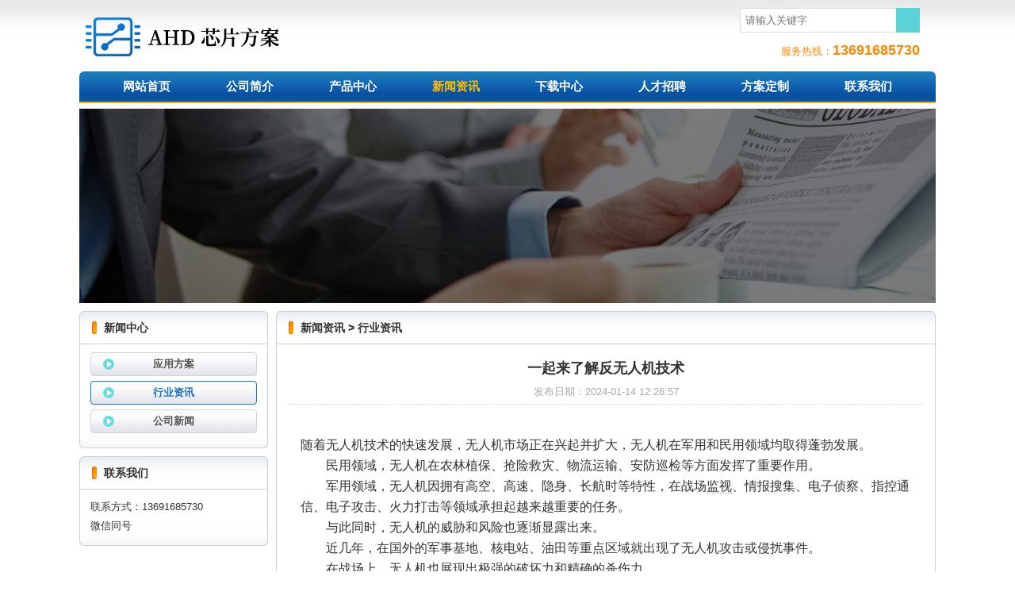

--- FILE ---
content_type: text/html
request_url: http://www.ahdcam.com/shownews?id=462
body_size: 7779
content:
<!DOCTYPE html>
<head>
<meta charset="utf-8">
<meta name="viewport" content="width=device-width,initial-scale=1,maximum-scale=1,user-scalable=no">
<meta http-equiv="X-UA-Compatible" content="IE=edge,chrome=1">
<meta name="HandheldFriendly" content="true">
<title>新闻资讯_AHD芯片方案供应商</title>
<meta name="keywords" content="AHD芯片方案供应商，☏:13691685730，为您提供有价值的新闻资讯" />
<meta name="description" content="AHD芯片方案供应商，☏:13691685730，为您提供有价值的新闻资讯" />
<link rel="shortcut icon" href="favicon.ico">
<link rel="stylesheet" type="text/css" href="style/styles.css">
<link href="style/index.css" type="text/css" rel="stylesheet" />
<script type="text/javascript" src="js/jquery-1.9.1.js"></script>
</head>
<body>
<div class="header">
	<div class="wrap">
		<div class="toplogo"><a href="index"><img src="images/logo.png"  border="0"></a></div>
		<div class="toptel">
		<form action="product" method="post" name="form2"><input type="text" name="keywords" class="sou2" placeholder="请输入关键字"><input name="submit2" type="submit" class="send2"></form>
		服务热线：<span>13691685730</span>
		</div>
		<div class="clear"></div>
	</div>
</div>
<div class="wrap">
    <div class="nav">	
		<ul>
			<li ><a href="index">网站首页</a></li>
			<li ><a href="about">公司简介</a></li>
			<li ><a href="product">产品中心</a></li>
			<li  class="current"><a href="news">新闻资讯</a></li>
			<li ><a href="download">下载中心</a></li>
			<li ><a href="job">人才招聘</a></li>
			<li ><a href="form">方案定制</a></li>
			<li ><a href="contact">联系我们</a></li>
		</ul>
	</div>
</div>
<div class="space"></div>
<div class="navs">
	<div class="btn-nav">
		<span class="icon-bar top"></span>
		<span class="icon-bar middle"></span>
		<span class="icon-bar bottom"></span>
	</div>
</div>
<div class="nav-content hideNav hidden">
	<div class="nav-list">
		<ul>
			<li class="nomore"><a href="index">网站首页</a></li>
			<li class="nomore  topline"><a href="about">公司简介</a></li>
			<li class="hasmore topline" id="nav_01"><p>产品中心</p></li>
			<div class="topinfo2 child_nav_01" style="display:none;">
								<li><a href="product?id=23">AHD芯片</a></li>
								<li><a href="product?id=5">AHD摄像头</a></li>
								<li><a href="product?id=8">AHD微光夜视</a></li>
								<li><a href="product?id=19">AHD变倍方案</a></li>
								<li><a href="product?id=24">AHD屏驱方案</a></li>
								<li><a href="product?id=25">SDI摄像头</a></li>
								<li><a href="product?id=27">AHD内窥方案</a></li>
							</div>
			<li class="hasmore topline" id="nav_02"><p>新闻资讯</p></li>
			<div class="topinfo2 child_nav_02" style="display:none;">
								<li><a href="news?id=1">应用方案</a></li>
								<li><a href="news?id=16">行业资讯</a></li>
								<li><a href="news?id=18">公司新闻</a></li>
							</div>
			<li class="nomore topline"><a href="download">下载中心</a></li>
			<li class="nomore topline"><a href="job">人才招聘</a></li>
			<li class="nomore topline"><a href="form">方案定制</a></li>
			<li class="nomore topline"><a href="contact">联系我们</a></li>
		</ul>
	</div>
</div>
<script>
$(document).ready(function () {
    $('.btn-nav').on('click tap', function () {
        $('.nav-content').toggleClass('showNav hideNav').removeClass('hidden');
        $(this).toggleClass('animated');
    });
});
$(".nav-list li").click(function(){
	$(this).toggleClass('hover');
	$(this).siblings('.child_' + this.id).slideToggle();
});
</script><div class="wrap">
		<div class="ban"><img src="images/b2.jpg"></div>
	<div class="leftBox">
		<div class="h_title">新闻中心</div>
			<div class="h_txt2">
			<div class="home_class">
				<ul>
											<li ><a href="news?id=1">应用方案</a></li>
											<li  class="classon" ><a href="news?id=16">行业资讯</a></li>
											<li ><a href="news?id=18">公司新闻</a></li>
									</ul>
			</div>
		</div>
		<div class="h_title">联系我们</div>
<div class="h_txt2">
		<div class="home_about clearfix"><p>
	联系方式：13691685730
</p>
<p>
	微信同号
</p></div>
</div>	</div>
	<div class="rightBox">
		<div class="h_title">新闻资讯 > 行业资讯</div>
		<div class="h_txt">
			<div class="news_title">一起来了解反无人机技术<div class="c_date2">发布日期：2024-01-14 12:26:57</div></div>
			<div class="con_info"><div class="news_pic"><img src=""></div><div style="margin:0px;padding:0px;color:#333333;font-family:微软雅黑, Arial, Helvetica, sans-serif;font-size:16px;text-wrap:wrap;background-color:#FFFFFF;">
	随着无人机技术的快速发展，无人机市场正在兴起并扩大，无人机在军用和民用领域均取得蓬勃发展。
</div>
<div style="margin:0px;padding:0px;color:#333333;font-family:微软雅黑, Arial, Helvetica, sans-serif;font-size:16px;text-wrap:wrap;background-color:#FFFFFF;">
	&emsp;&emsp;民用领域，无人机在农林植保、抢险救灾、物流运输、安防巡检等方面发挥了重要作用。
</div>
<div style="margin:0px;padding:0px;color:#333333;font-family:微软雅黑, Arial, Helvetica, sans-serif;font-size:16px;text-wrap:wrap;background-color:#FFFFFF;">
	&emsp;&emsp;军用领域，无人机因拥有高空、高速、隐身、长航时等特性，在战场<a href="http://b2b.21csp.com.cn/key/%BC%E0%CA%D3.html" target="_blank" style="text-decoration-line:none;color:#333333;border-bottom:1px dotted #999999;">监视</a>、情报搜集、电子侦察、指控通信、电子攻击、火力打击等领域承担起越来越重要的任务。
</div>
<div style="margin:0px;padding:0px;color:#333333;font-family:微软雅黑, Arial, Helvetica, sans-serif;font-size:16px;text-wrap:wrap;background-color:#FFFFFF;">
	&emsp;&emsp;与此同时，无人机的威胁和风险也逐渐显露出来。
</div>
<div style="margin:0px;padding:0px;color:#333333;font-family:微软雅黑, Arial, Helvetica, sans-serif;font-size:16px;text-wrap:wrap;background-color:#FFFFFF;">
	&emsp;&emsp;近几年，在国外的军事基地、核电站、油田等重点区域就出现了无人机攻击或侵扰事件。
</div>
<div style="margin:0px;padding:0px;color:#333333;font-family:微软雅黑, Arial, Helvetica, sans-serif;font-size:16px;text-wrap:wrap;background-color:#FFFFFF;">
	&emsp;&emsp;在战场上，无人机也展现出极强的破坏力和精确的杀伤力。
</div>
<div style="margin:0px;padding:0px;color:#333333;font-family:微软雅黑, Arial, Helvetica, sans-serif;font-size:16px;text-wrap:wrap;background-color:#FFFFFF;">
	&emsp;&emsp;进攻之矛增长一分，防御之盾便加厚一寸。面对无人机的“凌厉攻势”，世界各国纷纷加快研制发展反无人机技术。
</div>
<div style="margin:0px;padding:0px;color:#333333;font-family:微软雅黑, Arial, Helvetica, sans-serif;font-size:16px;text-wrap:wrap;background-color:#FFFFFF;">
	&emsp;&emsp;那么，你对反无人机技术了解多少呢？下面，跟随小编一起来了解反无人机技术吧~
</div>
<div style="margin:0px;padding:0px;color:#333333;font-family:微软雅黑, Arial, Helvetica, sans-serif;font-size:16px;text-wrap:wrap;background-color:#FFFFFF;text-align:center;">
	<span style="font-weight:bold;">什么是反无人机技术？</span>
</div>
<div style="margin:0px;padding:0px;color:#333333;font-family:微软雅黑, Arial, Helvetica, sans-serif;font-size:16px;text-wrap:wrap;background-color:#FFFFFF;">
	&emsp;&emsp;反无人机技术是指能探测无人机并使之失效的手段或措施，主要通过整合或改进现有先进技术实现对无人机目标的检测、跟踪、识别、干扰、诱骗、控制或摧毁。
</div>
<div style="margin:0px;padding:0px;color:#333333;font-family:微软雅黑, Arial, Helvetica, sans-serif;font-size:16px;text-wrap:wrap;background-color:#FFFFFF;">
	&emsp;&emsp;总体来说，反无人机是一项复杂的系统工程，一般分两步实施：
</div>
<div style="margin:0px;padding:0px;color:#333333;font-family:微软雅黑, Arial, Helvetica, sans-serif;font-size:16px;text-wrap:wrap;background-color:#FFFFFF;">
	&emsp;&emsp;①准确地检测、跟踪和识别无人机；
</div>
<div style="margin:0px;padding:0px;color:#333333;font-family:微软雅黑, Arial, Helvetica, sans-serif;font-size:16px;text-wrap:wrap;background-color:#FFFFFF;">
	&emsp;&emsp;②根据实际情况，对无人机进行反制，以达到迫使其降落、返航或损毁的效果。
</div>
<div style="margin:0px;padding:0px;color:#333333;font-family:微软雅黑, Arial, Helvetica, sans-serif;font-size:16px;text-wrap:wrap;background-color:#FFFFFF;text-align:center;">
	<span style="font-weight:bold;">反无人机技术主要有哪些？</span>
</div>
<div style="margin:0px;padding:0px;color:#333333;font-family:微软雅黑, Arial, Helvetica, sans-serif;font-size:16px;text-wrap:wrap;background-color:#FFFFFF;">
	&emsp;&emsp;反无人机技术按照功能大致可以分为两大类：一是无人机探测技术，二是无人机反制技术。
</div>
<div style="margin:0px;padding:0px;color:#333333;font-family:微软雅黑, Arial, Helvetica, sans-serif;font-size:16px;text-wrap:wrap;background-color:#FFFFFF;">
	&emsp;&emsp;无人机探测技术
</div>
<div style="margin:0px;padding:0px;color:#333333;font-family:微软雅黑, Arial, Helvetica, sans-serif;font-size:16px;text-wrap:wrap;background-color:#FFFFFF;">
	&emsp;&emsp;首先我们来说说无人机探测技术。
</div>
<div style="margin:0px;padding:0px;color:#333333;font-family:微软雅黑, Arial, Helvetica, sans-serif;font-size:16px;text-wrap:wrap;background-color:#FFFFFF;">
	&emsp;&emsp;无人机探测技术是综合利用各种传感器来“发现”或“找到”威胁目标，利用目标无人机的物理属性( 如光学特性、热学特性、声学特性、磁学特性) 的不同，通过上述某些特性的测量来找到目标无人机并进行识别。
</div>
<div style="margin:0px;padding:0px;color:#333333;font-family:微软雅黑, Arial, Helvetica, sans-serif;font-size:16px;text-wrap:wrap;background-color:#FFFFFF;">
	&emsp;&emsp;目前常见的无人机探测手段主要有雷达探测、无线电频谱探测、光电探测以及声波探测等，这些探测手段各有特点，适用场景也各不相同。
</div>
<div style="margin:0px;padding:0px;color:#333333;font-family:微软雅黑, Arial, Helvetica, sans-serif;font-size:16px;text-wrap:wrap;background-color:#FFFFFF;">
	&emsp;&emsp;<span style="font-weight:bold;">1.雷达探测</span>
</div>
<div style="margin:0px;padding:0px;color:#333333;font-family:微软雅黑, Arial, Helvetica, sans-serif;font-size:16px;text-wrap:wrap;background-color:#FFFFFF;">
	&emsp;&emsp;雷达探测是雷达系统通过发射电磁波，利用无人机机身对电磁波反射原理对无人机进行检测和位置测量。通过接收分析反射的雷达波可以获取无人机目标的信息。
</div>
<div style="margin:0px;padding:0px;color:#333333;font-family:微软雅黑, Arial, Helvetica, sans-serif;font-size:16px;text-wrap:wrap;background-color:#FFFFFF;">
	&emsp;&emsp;雷达具有探测距离远、定位较精确、反应速度快、受天气影响较小、技术成熟度高等优势。
</div>
<div style="margin:0px;padding:0px;color:#333333;font-family:微软雅黑, Arial, Helvetica, sans-serif;font-size:16px;text-wrap:wrap;background-color:#FFFFFF;">
	&emsp;&emsp;在无人机的可探测性符合雷达的分辨率时，利用雷达可取得非常好的侦察探测效果。
</div>
<div style="margin:0px;padding:0px;color:#333333;font-family:微软雅黑, Arial, Helvetica, sans-serif;font-size:16px;text-wrap:wrap;background-color:#FFFFFF;">
	&emsp;&emsp;但雷达探测技术在使用的过程中存在着近距离盲区，且雷达探测技术难以探测出由塑料等非导体材料或具有透波性的金属材料制成的无人机目标。
</div>
<div style="margin:0px;padding:0px;color:#333333;font-family:微软雅黑, Arial, Helvetica, sans-serif;font-size:16px;text-wrap:wrap;background-color:#FFFFFF;">
	&emsp;&emsp;当无人机悬停或慢速移动时，由于多普勒频移较低，雷达也难以探测到无人机目标。
</div>
<div style="margin:0px;padding:0px;color:#333333;font-family:微软雅黑, Arial, Helvetica, sans-serif;font-size:16px;text-wrap:wrap;background-color:#FFFFFF;">
	&emsp;&emsp;<span style="font-weight:bold;">2.无线电频谱探测</span>
</div>
<div style="margin:0px;padding:0px;color:#333333;font-family:微软雅黑, Arial, Helvetica, sans-serif;font-size:16px;text-wrap:wrap;background-color:#FFFFFF;">
	&emsp;&emsp;一般而言，在无人机飞行的过程中，内部的飞控系统与图传系统均会发出无线电信号。
</div>
<div style="margin:0px;padding:0px;color:#333333;font-family:微软雅黑, Arial, Helvetica, sans-serif;font-size:16px;text-wrap:wrap;background-color:#FFFFFF;">
	&emsp;&emsp;无线电频谱探测就是通过对没有做加密处理的操控以及图传信号进行监测，实现对目标无人机的精准定位。
</div>
<div style="margin:0px;padding:0px;color:#333333;font-family:微软雅黑, Arial, Helvetica, sans-serif;font-size:16px;text-wrap:wrap;background-color:#FFFFFF;">
	&emsp;&emsp;与雷达探测技术相比，无线电频谱探测设备成本更加低廉，且可以满足大范围的防御需求。
</div>
<div style="margin:0px;padding:0px;color:#333333;font-family:微软雅黑, Arial, Helvetica, sans-serif;font-size:16px;text-wrap:wrap;background-color:#FFFFFF;">
	&emsp;&emsp;但无线电频谱探测技术对于经过加密处理的信号进行破解需要花费大量的时间，不利于提升跟踪效率。
</div>
<div style="margin:0px;padding:0px;color:#333333;font-family:微软雅黑, Arial, Helvetica, sans-serif;font-size:16px;text-wrap:wrap;background-color:#FFFFFF;">
	&emsp;&emsp;而且如果无人机处于自主巡航状态或保持静默航行而不发射信号，无线电频谱探测技术将无法起作用。
</div>
<div style="margin:0px;padding:0px;color:#333333;font-family:微软雅黑, Arial, Helvetica, sans-serif;font-size:16px;text-wrap:wrap;background-color:#FFFFFF;">
	&emsp;&emsp;<span style="font-weight:bold;">3.光电探测</span>
</div>
<div style="margin:0px;padding:0px;color:#333333;font-family:微软雅黑, Arial, Helvetica, sans-serif;font-size:16px;text-wrap:wrap;background-color:#FFFFFF;">
	&emsp;&emsp;光电探测设备可以利用不同波段实现目标无人机图像的采集，常见的波段除了有可见光波段、红外波段之外，还有热红外、激光红外等。
</div>
<div style="margin:0px;padding:0px;color:#333333;font-family:微软雅黑, Arial, Helvetica, sans-serif;font-size:16px;text-wrap:wrap;background-color:#FFFFFF;">
	&emsp;&emsp;对这些波段的图像进行分析处理可检测、识别与跟踪无人机目标，获取其类型和位置等信息。
</div>
<div style="margin:0px;padding:0px;color:#333333;font-family:微软雅黑, Arial, Helvetica, sans-serif;font-size:16px;text-wrap:wrap;background-color:#FFFFFF;">
	&emsp;&emsp;光电探测又有两类主要技术：可见光探测和红外探测。
</div>
<div style="margin:0px;padding:0px;color:#333333;font-family:微软雅黑, Arial, Helvetica, sans-serif;font-size:16px;text-wrap:wrap;background-color:#FFFFFF;">
	&emsp;&emsp;可见光探测是利用了在可见光波段工作的各种成像设备对目标无人机的视频图像进行检测，从而识别确认目标，并对目标进行跟踪。
</div>
<div style="margin:0px;padding:0px;color:#333333;font-family:微软雅黑, Arial, Helvetica, sans-serif;font-size:16px;text-wrap:wrap;background-color:#FFFFFF;">
	&emsp;&emsp;该技术适合在白天使用，其设备成本较低，相关技术较成熟，应用较普遍。
</div>
<div style="margin:0px;padding:0px;color:#333333;font-family:微软雅黑, Arial, Helvetica, sans-serif;font-size:16px;text-wrap:wrap;background-color:#FFFFFF;">
	&emsp;&emsp;可见光的探测效果受天气影响较大，当能见度低时其探测效果差。
</div>
<div style="margin:0px;padding:0px;color:#333333;font-family:微软雅黑, Arial, Helvetica, sans-serif;font-size:16px;text-wrap:wrap;background-color:#FFFFFF;">
	&emsp;&emsp;红外探测是利用背景与无人机目标之间的红外辐射差进行目标监测的，先获取目标及其背景图像，然后通过一系列图像处理技术对目标进行检测、识别以及跟踪。
</div>
<div style="margin:0px;padding:0px;color:#333333;font-family:微软雅黑, Arial, Helvetica, sans-serif;font-size:16px;text-wrap:wrap;background-color:#FFFFFF;">
	&emsp;&emsp;事实上，一切温度高于绝对零度的物体都在辐射红外线，无人机在飞行过程中电池和电机会产生热量，为红外探测技术的应用提供了机会。
</div>
<div style="margin:0px;padding:0px;color:#333333;font-family:微软雅黑, Arial, Helvetica, sans-serif;font-size:16px;text-wrap:wrap;background-color:#FFFFFF;">
	&emsp;&emsp;红外探测易受各种热源和阳光干扰，更适于夜晚使用。
</div>
<div style="margin:0px;padding:0px;color:#333333;font-family:微软雅黑, Arial, Helvetica, sans-serif;font-size:16px;text-wrap:wrap;background-color:#FFFFFF;">
	&emsp;&emsp;当无人机的距离较远时，它在探测图像中所占据的像素特别少，很难将无人机像素与噪声点区别开来，因此在实际检测时，难以有效平衡漏检率与虚警率。
</div>
<div style="margin:0px;padding:0px;color:#333333;font-family:微软雅黑, Arial, Helvetica, sans-serif;font-size:16px;text-wrap:wrap;background-color:#FFFFFF;">
	&emsp;&emsp;另外，与可见光探测设备相比，红外探测设备成本高，其应用受到了一定程度的限制。
</div>
<div style="margin:0px;padding:0px;color:#333333;font-family:微软雅黑, Arial, Helvetica, sans-serif;font-size:16px;text-wrap:wrap;background-color:#FFFFFF;">
	&emsp;&emsp;<span style="font-weight:bold;">4.声波探测</span>
</div>
<div style="margin:0px;padding:0px;color:#333333;font-family:微软雅黑, Arial, Helvetica, sans-serif;font-size:16px;text-wrap:wrap;background-color:#FFFFFF;">
	&emsp;&emsp;在航行过程中无人机的动力装置和螺旋桨叶片会发出声波，这些声波可以看作目标无人机的“音频指纹”，每一架无人机都具有其独特的声学特征。
</div>
<div style="margin:0px;padding:0px;color:#333333;font-family:微软雅黑, Arial, Helvetica, sans-serif;font-size:16px;text-wrap:wrap;background-color:#FFFFFF;">
	&emsp;&emsp;声波探测主要是通过采集声音信号，并与数据库中的无人机声学特征进行对比，从而辨识出目标无人机的信息。
</div>
<div style="margin:0px;padding:0px;color:#333333;font-family:微软雅黑, Arial, Helvetica, sans-serif;font-size:16px;text-wrap:wrap;background-color:#FFFFFF;">
	&emsp;&emsp;声波探测仅被动地接收空中的声波信号，不易被无人机发现，因此安全性高，而且成本低。
</div>
<div style="margin:0px;padding:0px;color:#333333;font-family:微软雅黑, Arial, Helvetica, sans-serif;font-size:16px;text-wrap:wrap;background-color:#FFFFFF;">
	&emsp;&emsp;但是，声波探测技术在使用中不能满足远距离目标无人机探测，且适用场景仅限于低噪声环境。
</div>
<div style="margin:0px;padding:0px;color:#333333;font-family:微软雅黑, Arial, Helvetica, sans-serif;font-size:16px;text-wrap:wrap;background-color:#FFFFFF;">
	&emsp;&emsp;根据美国巴德学院无人机研究中心的分析，无线电频谱探测技术和雷达探测技术使用最多，紧随其后的是基于可见光或红外的光电探测技术，使用最少的是声波探测技术。
</div>
<div style="margin:0px;padding:0px;color:#333333;font-family:微软雅黑, Arial, Helvetica, sans-serif;font-size:16px;text-wrap:wrap;background-color:#FFFFFF;">
	&emsp;&emsp;不过，每一项技术手段均有其不足之处，单独使用任何一项探测技术达到的效果都有限。
</div>
<div style="margin:0px;padding:0px;color:#333333;font-family:微软雅黑, Arial, Helvetica, sans-serif;font-size:16px;text-wrap:wrap;background-color:#FFFFFF;">
	&emsp;&emsp;为了提升探测能力，可以集成两种及以上的技术联合探测。目前，已经有一些产品或系统集成了多种探测技术。
</div>
<div style="margin:0px;padding:0px;color:#333333;font-family:微软雅黑, Arial, Helvetica, sans-serif;font-size:16px;text-wrap:wrap;background-color:#FFFFFF;">
	&emsp;&emsp;比如说，以色列推出的“无人机警卫”和“无人机穹”两款反无人机系统，都系统集成了光电传感器、探测雷达和专用电子攻击系统，可对小型无人机进行探测、识别和干扰。
</div>
<div style="margin:0px;padding:0px;color:#333333;font-family:微软雅黑, Arial, Helvetica, sans-serif;font-size:16px;text-wrap:wrap;background-color:#FFFFFF;">
	&emsp;&emsp;<span style="font-weight:bold;">无人机反制技术</span>
</div>
<div style="margin:0px;padding:0px;color:#333333;font-family:微软雅黑, Arial, Helvetica, sans-serif;font-size:16px;text-wrap:wrap;background-color:#FFFFFF;">
	&emsp;&emsp;接下来我们再来说说无人机反制技术。
</div>
<div style="margin:0px;padding:0px;color:#333333;font-family:微软雅黑, Arial, Helvetica, sans-serif;font-size:16px;text-wrap:wrap;background-color:#FFFFFF;">
	&emsp;&emsp;当探测到无人机后，就可以根据实际情况对无人机进行反制了。
</div>
<div style="margin:0px;padding:0px;color:#333333;font-family:微软雅黑, Arial, Helvetica, sans-serif;font-size:16px;text-wrap:wrap;background-color:#FFFFFF;">
	&emsp;&emsp;目前，无人机反制技术手段丰富，常见的有捕<a href="http://b2b.21csp.com.cn/key/%CD%F8%C7%B9.html" target="_blank" style="text-decoration-line:none;color:#333333;border-bottom:1px dotted #999999;">网枪</a>、无人机捕网、激光炮、微波枪、声波干扰、操控信号干扰、无线电通信协议破解、卫星定位诱捕以及黑客技术等。
</div>
<div style="margin:0px;padding:0px;color:#333333;font-family:微软雅黑, Arial, Helvetica, sans-serif;font-size:16px;text-wrap:wrap;background-color:#FFFFFF;">
	&emsp;&emsp;这些技术手段总体上可以分为以下几类：干扰阻断类、直接捕捉类、打击毁伤类、监测控制类。
</div>
<div style="margin:0px;padding:0px;color:#333333;font-family:微软雅黑, Arial, Helvetica, sans-serif;font-size:16px;text-wrap:wrap;background-color:#FFFFFF;">
	&emsp;&emsp;<span style="font-weight:bold;">1.干扰阻断类</span>
</div>
<div style="margin:0px;padding:0px;color:#333333;font-family:微软雅黑, Arial, Helvetica, sans-serif;font-size:16px;text-wrap:wrap;background-color:#FFFFFF;">
	&emsp;&emsp;无人机通常借助无线电信号来实现其<a href="http://b2b.21csp.com.cn/key/%CE%C0%D0%C7%B6%A8%CE%BB%CF%B5%CD%B3.html" target="_blank" style="text-decoration-line:none;color:#333333;border-bottom:1px dotted #999999;">卫星定位系统</a>和飞控系统的通信，如果对应频段的无线电信号被干扰，无人机就会启动内置的自保机制，或被迫降落，或悬停空中，又或折回起飞地点。
</div>
<div style="margin:0px;padding:0px;color:#333333;font-family:微软雅黑, Arial, Helvetica, sans-serif;font-size:16px;text-wrap:wrap;background-color:#FFFFFF;">
	&emsp;&emsp;干扰阻断类技术就是利用了这一机理，向无人机定向发射高功率无线电信号来干扰其定位系统和遥控系统，以切断无人机与遥控平台和定位卫星之间的联系，使定位和飞控设备无法正常运行，以此达到驱逐或打击无人机的目的。
</div>
<div style="margin:0px;padding:0px;color:#333333;font-family:微软雅黑, Arial, Helvetica, sans-serif;font-size:16px;text-wrap:wrap;background-color:#FFFFFF;">
	&emsp;&emsp;干扰阻断的方式主要有：卫星定位信号干扰、飞控信号干扰、声波干扰等。
</div>
<div style="margin:0px;padding:0px;color:#333333;font-family:微软雅黑, Arial, Helvetica, sans-serif;font-size:16px;text-wrap:wrap;background-color:#FFFFFF;">
	&emsp;&emsp;比如说， TRD新加坡公司在2020年新加坡航展上推出的新型Orion H+轻型反无人机系统就属于干扰阻断类。
</div>
<div style="margin:0px;padding:0px;color:#333333;font-family:微软雅黑, Arial, Helvetica, sans-serif;font-size:16px;text-wrap:wrap;background-color:#FFFFFF;">
	&emsp;&emsp;该系统是一种便携式反无人机系统，重量不到6公斤，可以连续运行60分钟以上，或待机长达48小时。
</div>
<div style="margin:0px;padding:0px;color:#333333;font-family:微软雅黑, Arial, Helvetica, sans-serif;font-size:16px;text-wrap:wrap;background-color:#FFFFFF;">
	&emsp;&emsp;该系统具有多达6个干扰模块，能够干扰六种无线电频率，可以应对商用无人机、自制无人机，甚至军用无人机，其对抗策略是在20秒内中断无人机的通信链路，触发其自动着陆或返回规则。
</div>
<div style="margin:0px;padding:0px;color:#333333;font-family:微软雅黑, Arial, Helvetica, sans-serif;font-size:16px;text-wrap:wrap;background-color:#FFFFFF;">
	&emsp;<span style="font-weight:bold;">&emsp;2.直接捕捉类</span>
</div>
<div style="margin:0px;padding:0px;color:#333333;font-family:微软雅黑, Arial, Helvetica, sans-serif;font-size:16px;text-wrap:wrap;background-color:#FFFFFF;">
	&emsp;&emsp;常见的捕捉类反制技术主要有网捕式和鸟捕式两种。
</div>
<div style="margin:0px;padding:0px;color:#333333;font-family:微软雅黑, Arial, Helvetica, sans-serif;font-size:16px;text-wrap:wrap;background-color:#FFFFFF;">
	&emsp;&emsp;比如说，由无人机携带抓捕网以及从地面发射抓铺网捕捉，或者训练鹰隼等大型飞鸟捕捉无人机。
</div>
<div style="margin:0px;padding:0px;color:#333333;font-family:微软雅黑, Arial, Helvetica, sans-serif;font-size:16px;text-wrap:wrap;background-color:#FFFFFF;">
	&emsp;&emsp;利用捕捉类反制技术可将抓获的无人机带回指定区域，但是需要无人机在可视范围内，因此对无人机的作用距离有限。
</div>
<div style="margin:0px;padding:0px;color:#333333;font-family:微软雅黑, Arial, Helvetica, sans-serif;font-size:16px;text-wrap:wrap;background-color:#FFFFFF;">
	&emsp;&emsp;<span style="font-weight:bold;">3.打击毁伤类</span>
</div>
<div style="margin:0px;padding:0px;color:#333333;font-family:微软雅黑, Arial, Helvetica, sans-serif;font-size:16px;text-wrap:wrap;background-color:#FFFFFF;">
	&emsp;&emsp;打击毁伤类手段是指采用高射机枪炮、防空导弹等常规火力，采用激光、微波技术的新型武器，以及暴力竞速无人机、格斗型无人机等多种方式对目标无人机进行拦截或摧毁。
</div>
<div style="margin:0px;padding:0px;color:#333333;font-family:微软雅黑, Arial, Helvetica, sans-serif;font-size:16px;text-wrap:wrap;background-color:#FFFFFF;">
	&emsp;&emsp;摧毁类反制手段的打击效果好，直接快速，且对干扰不敏感，但在实战中对瞄准精度有较高要求，且费用开销大，另外还可能引起无人机坠落，从而带来其他安全隐患，常见于国防领域。
</div>
<div style="margin:0px;padding:0px;color:#333333;font-family:微软雅黑, Arial, Helvetica, sans-serif;font-size:16px;text-wrap:wrap;background-color:#FFFFFF;">
	&emsp;&emsp;比如说以色列智能射手公司的SMASH轻武器火控系统就属于打击毁伤类。
</div>
<div style="margin:0px;padding:0px;color:#333333;font-family:微软雅黑, Arial, Helvetica, sans-serif;font-size:16px;text-wrap:wrap;background-color:#FFFFFF;">
	&emsp;&emsp;SMASH轻武器火控系统能够显著提高小型武器的准确性和杀伤力，可以将来自雷达等多种传感器的目标数据集成到突击步枪上，也可以与其他C-sUAS系统相结合，从而提供适用于现代战场的有效多层次反无人机解决方案。
</div>
<div style="margin:0px;padding:0px;color:#333333;font-family:微软雅黑, Arial, Helvetica, sans-serif;font-size:16px;text-wrap:wrap;background-color:#FFFFFF;">
	&emsp;&emsp;<span style="font-weight:bold;">4.监测控制类</span>
</div>
<div style="margin:0px;padding:0px;color:#333333;font-family:微软雅黑, Arial, Helvetica, sans-serif;font-size:16px;text-wrap:wrap;background-color:#FFFFFF;">
	&emsp;&emsp;监测控制类手段采用伪装或诱骗等方式误导非法入侵无人机，使其无法接收甚至接收到错误的信息，有效降低其执行任务的能力。
</div>
<div style="margin:0px;padding:0px;color:#333333;font-family:微软雅黑, Arial, Helvetica, sans-serif;font-size:16px;text-wrap:wrap;background-color:#FFFFFF;">
	&emsp;&emsp;监测控制的主要方式有：卫星定位信号欺骗、无线电信号劫持、黑客技术劫持等。
</div>
<div style="margin:0px;padding:0px;color:#333333;font-family:微软雅黑, Arial, Helvetica, sans-serif;font-size:16px;text-wrap:wrap;background-color:#FFFFFF;">
	&emsp;&emsp;比如说由Citadel Defense公司与美国作战人员和安全专家一起设计和开发的Titan反无人机系统就属于监测控制类。
</div>
<div style="margin:0px;padding:0px;color:#333333;font-family:微软雅黑, Arial, Helvetica, sans-serif;font-size:16px;text-wrap:wrap;background-color:#FFFFFF;">
	&emsp;&emsp;Titan反无人机系统可以为用户提供实时信息，识别和分类接近的无人机或蜂群，并选择性地应用精确的对抗措施，诱使无人机降落或返回其基地。
</div>
<div style="margin:0px;padding:0px;color:#333333;font-family:微软雅黑, Arial, Helvetica, sans-serif;font-size:16px;text-wrap:wrap;background-color:#FFFFFF;">
	&emsp;&emsp;根据美国巴德学院无人机研究中心的分析，干扰阻断类技术是最常用的无人机反制手段，其他对抗技术也各有所长，在反无人机的过程中往往搭配使用。
</div>
<div style="margin:0px;padding:0px;color:#333333;font-family:微软雅黑, Arial, Helvetica, sans-serif;font-size:16px;text-wrap:wrap;background-color:#FFFFFF;">
	&emsp;&emsp;由于无人机威胁具有多样性和多变性，反制无人机不存在“一招鲜吃遍天”的情况。尤其是在战场上，情况更加复杂，必须要采用多样化多层次的装备和技术手段来应对威胁。
</div>
<div style="margin:0px;padding:0px;color:#333333;font-family:微软雅黑, Arial, Helvetica, sans-serif;font-size:16px;text-wrap:wrap;background-color:#FFFFFF;">
	&emsp;&emsp;目前，已经有一些产品或系统采用了多种手段。
</div>
<div style="margin:0px;padding:0px;color:#333333;font-family:微软雅黑, Arial, Helvetica, sans-serif;font-size:16px;text-wrap:wrap;background-color:#FFFFFF;">
	&emsp;&emsp;比如说，俄罗斯推出的ROSC-1反无人机系统采用的就是复合式压制手段，可同时使用多种手段对抗无人机。
</div>
<div style="margin:0px;padding:0px;color:#333333;font-family:微软雅黑, Arial, Helvetica, sans-serif;font-size:16px;text-wrap:wrap;background-color:#FFFFFF;">
	&emsp;&emsp;当发现接近的无人机后，该系统可使用特种手段屏蔽无人机控制信道，必要时还能对其实施迫降。
</div>
<p style="margin:0px;padding:0px;color:#333333;font-family:微软雅黑, Arial, Helvetica, sans-serif;font-size:16px;text-wrap:wrap;background-color:#FFFFFF;">
	&emsp;&emsp;另外，该系统还可屏蔽一定频率范围内的信号，同时提供虚假的位置坐标，受此干扰的敌方无人机将改变飞行方向，飞离目标区域。<a href="www.ahdchip.com" target="_blank">NEXTCHIP芯片</a>
</p>
<p style="margin:0px;padding:0px;color:#333333;font-family:微软雅黑, Arial, Helvetica, sans-serif;font-size:16px;text-wrap:wrap;background-color:#FFFFFF;">
	<span style="color:#4A4A4A;font-family:微软雅黑, Arial, Helvetica, sans-serif;font-size:14px;text-align:center;text-wrap:wrap;background-color:#FFFFFF;">声明：本文所配图片均来自于网络，如侵犯到您的权益，请及时与我们联系，我们立即删除！</span>
</p></div>
		</div>
	</div>
	<div class="clear"></div>
</div>
﻿<div class="wrap clearfix">
	<div class="footer">
		<a href="index">网站首页</a> |
		<a href="about">公司介绍</a> |
		<a href="news">新闻资讯</a> |
		<a href="product">产品中心</a> |
		<a href="download">下载中心</a> |
		<a href="job">人才招聘</a> |
		<a href="form">方案定制</a> |
		<a href="contact">联系我们</a>
	</div>
	<div class="footbg">
		COPYRIGHT © 2018-2024 AHDCAM.COM ALL RIGHTS RESERVED<br>
 		版权所有 © AHD芯片方案 未经许可 严禁复制	<a href="https://beian.miit.gov.cn/" target="_blank">粤ICP备2024205861号</a>
	</div>
</div>
</body>
</html>

--- FILE ---
content_type: text/css
request_url: http://www.ahdcam.com/style/styles.css
body_size: 1210
content:
.btn-nav {
  width:23px;
  -webkit-transition: all .3s ease;
  -moz-transition: all .3s ease;
  -ms-transition: all .3s ease;
  -o-transition: all .3s ease;
  transition: all .3s ease;
  cursor: pointer;
  z-index: 99999;
  position:absolute;
  text-align: left;
  top:12px;
  right:15px;
}
.btn-nav:focus {
  outline: 0;
}
.icon-bar {
  display: block;
  margin-top:5px;
  margin-bottom:5px;
  width: 23px;
  height: 2px;
  background-color: #444444;
}
.nav-content {
  position:fixed;
  width:50%;
  top: 0;
  right: 0;
  background: #eeeeee;
  display: block;  
  z-index: 999 !important;
  overflow: hidden;
  box-shadow: 0 0 5px rgba(0,0,0,0.2);
}
.navlogo{
	padding-top:18px;
	padding-left:18px;
	position: absolute;
	z-index: 1000;
}
.navlogo img{
	height:13px;
	width:auto;
}
.nav-list {
  list-style: none;
  position: relative;
  top:9%;
  padding:0 10px 0 15px; 
  height:91%; 
  overflow-y:auto;
}
.nav-list li{
	width:100%;
	position: relative;
}
.nav-list li.topline{
	border-top: 1px solid #dddddd;	
}
.nav-list li p{
	color:#555555;
	font-size:16px;
	line-height: 50px;
	display: block;
	padding:0;
}
.nav-list li a{
	color:#333333;
	font-size:16px;
	line-height: 50px;
	display: block;
	padding:0;
}
.nav-list li:hover i{
	width:100%;
}
.nav-list li i{
	height:2px;
	width:0;
	position: absolute;
	bottom:-1px;
	left:0;
	transition:all 0.4s;
	background: #c6c6c6;
}
.nav-list li.current i{
	width:100%;
}
.navinfo{
	margin-bottom:-1px;
	font-size:0;
	text-align: left;
}
.navinfo li{
	display:inline-block;
	vertical-align: top;
	overflow: hidden;
	text-overflow: ellipsis;
	white-space: nowrap;
	margin:0;
	width:50%;
	background: transparent;
}
.navinfo li img{
	display: inline-block;
	vertical-align: middle;
	width:24px;
	margin-right:8px;
}
.topinfo{
	margin-bottom:-1px;
	font-size:0;
	text-align: left;
}
.topinfo li{
	display:inline-block;
	vertical-align: top;
	overflow: hidden;
	text-overflow: ellipsis;
	white-space: nowrap;
	margin:0;
	width:50%;
	background: transparent;
}
.topinfo li:hover{
	background: transparent;
}
.topinfo li img{
	display: inline-block;
	vertical-align: middle;
	width:24px;
	margin-right:8px;
}
.topinfo li a{
	color:#777777;
	font-size:14px;
	line-height: 41px;
	padding-left:8px;
}
.topinfo2{
	margin-bottom:-1px;
	border-top: 1px solid #999999;
}
.topinfo2 li{
	display: block;
	margin:0;
	background:transparent;
	border-bottom:none;	
}
.topinfo2 li a{
	color:#777777;
	font-size:14px;
	display: block;
	line-height: 36px;
	padding-left:15px;
}
.topinfo li.hover,.topinfo2 li.hover{
	background:transparent;
}
.item-anchor:after {
  content: "";
  position: absolute;
  width: 3px;
  height: 3px;
  right: 0;
  bottom: 0;
  z-index: 9;
  background: transparent;
  -webkit-transition: all .3s ease;
  -moz-transition: all .3s ease;
  -ms-transition: all .3s ease;
  -o-transition: all .3s ease;
  transition: all .3s ease;
}
.item-anchor {
  color: #444444;
  font-size: 18px;
  text-transform: uppercase;
  position: relative;
  text-decoration: none;
  padding: 0px;
}

.item-anchor:hover,
.item-anchor:focus {
  color: #444444;
  -webkit-transition: all .3s ease;
  -moz-transition: all .3s ease;
  -ms-transition: all .3s ease;
  -o-transition: all .3s ease;
  transition: all .3s ease;
}

.item-anchor:hover:after,
.item-anchor:focus:after{
  width: 100%;
  background: #444444;
  -webkit-transition: all .3s ease;
  -moz-transition: all .3s ease;
  -ms-transition: all .3s ease;
  -o-transition: all .3s ease;
  transition: all .3s ease;
}

.nav-item {
  margin: 40px auto;
  text-align: center;
}

.animated {
  display: block;
  margin: 0 auto;
  margin-top:8px;
}
.animated:hover .icon-bar,
.animated:focus .icon-bar{
  background-color: #444444;
}

.animated:focus {
  cursor: pointer;
  z-index: 9999;
}
.icon-bar {
  -webkit-transition: all .3s ease;
  -moz-transition: all .3s ease;
  -ms-transition: all .3s ease;
  -o-transition: all .3s ease;
  transition: all .3s ease;
  z-index: 999999;
}
.animated .icon-bar {
  z-index: 999999;
  background-color: #444444;
  position:fixed;
}
.animated .top {
  -webkit-transform: translateY(0px) rotateZ(45deg);
  -moz-transform: translateY(0px) rotateZ(45deg);
  -ms-transform: translateY(0px) rotateZ(45deg);
  -o-transform: translateY(0px) rotateZ(45deg);
  transform: translateY(0px) rotateZ(45deg);
}
.animated .bottom {
  -webkit-transform: translateY(-0px) rotateZ(-45deg);
  -moz-transform: translateY(-0px) rotateZ(-45deg);
  -ms-transform: translateY(-0px) rotateZ(-45deg);
  -o-transform: translateY(-0px) rotateZ(-45deg);
  transform: translateY(-0px) rotateZ(-45deg);
}

.animated .middle {
  width: 0;
}

@keyframes showNav {
  from {
    height: 0;
  }
  to {
    height: 100%;
  }
}

@-webkit-keyframes showNav {
  from {
    height: 0;
  }
  to {
    height: 100%;
  }
}

@-moz-keyframes showNav {
  from {
    height: 0;
  }
  to {
    height: 100%;
  }
}

@-o-keyframes showNav {
  from {
    height: 0;
  }
  to {
    height: 100%;
  }
}
.showNav {
  -webkit-animation: showNav .5s ease forwards;
  -moz-animation: showNav .5s ease forwards;
  -o-animation: showNav .5s ease forwards;
  animation: showNav .5s ease forwards;
}

@keyframes hideNav {
  from {
    height: 100%;
  }
  to {
    height: 0;
  }
}

@-webkit-keyframes hideNav {
  from {
    height: 100%;
  }
  to {
    height: 0;
  }
}

@-moz-keyframes hideNav {
  from {
    height: 100%;
  }
  to {
    height: 0;
  }
}

@-o-keyframes hideNav {
  from {
    height: 0%;
  }
  to {
    height: 0;
  }
}

.hideNav {
  -webkit-animation: hideNav .5s ease forwards;
  -moz-animation: hideNav .5s ease forwards;
  -o-animation: hideNav .5s ease forwards;
  animation: hideNav .5s ease forwards;
}

.hidden {
  display: none;
}

--- FILE ---
content_type: text/css
request_url: http://www.ahdcam.com/style/index.css
body_size: 5027
content:
@charset "utf-8";
body{
	font-size:13px;
	line-height: 24px;
	color:#333333;
	font-family: "Arial", "Helvetica", "sans-serif";
	margin:0;
	padding:0;
	background: url(../images/topbg.jpg) repeat-x center top;
}
div,dl,dt,dd,ol,ul,li,p{
	padding:0;
	margin:0;
	box-sizing:border-box;
}
ol,ul,li {
    list-style:none
}
a:link,a:visited {color:#333333;text-decoration:none;}
a:hover {text-decoration: none;color:#1b7abc;}
.clearfix:after,.clearfix:before {
	display: table;
	content: "";
	line-height: 0;
}
.clearfix:after {
	clear: both;
}
.clear{clear:both;}
input,textarea,select{
	border: 1px solid #dcdcdc;
	line-height:20px;
	padding:3px;
}
input[type="text"], input[type="button"], input[type="submit"], input[type="reset"],select {
   -webkit-appearance: none;
}
img{
	border:0;
}
.banner2,.ban2s,.navs,.h_title2{
	display: none;
}
.space{
	height:0;
}
.sou{
	display: inline-block;
	vertical-align:middle;
	padding:6px;
	font-size: 14px;
	line-height: 20px;
	box-sizing: border-box;
	width: 100%;
	border:1px solid #cccccc;
	border-radius:5px;
	font-family: "SimSun","Arial", "Helvetica", "sans-serif";
}
.send {
	display: inline-block;
	vertical-align: middle;
	padding:6px 40px;
	background:#ff8800;
	border:none;
	line-height: 20px;
	font-weight: 600;
	color:#ffffff;
	font-size: 14px;
	cursor: pointer;
	border-radius:5px;
	margin-top:5px;
	font-family: "SimSun","Arial", "Helvetica", "sans-serif";
	float:right;
}
.send:hover{
	background:#ff6600;	
}
.sou2 {
	display: inline-block;
	vertical-align:top;
	padding:5px 6px 4px 6px;
	font-size: 13px;
	line-height: 20px;
	box-sizing: border-box;
	width: 200px;
	color:#666;
	border:1px solid #dddddd;
	font-family: "SimSun","Arial", "Helvetica", "sans-serif";
}
.send2 {
	display: inline-block;
	vertical-align: top;
	padding:5px 15px 4px 15px;
	margin-left:-3px;
	margin-bottom:10px;
	background:#59d3d8;
	border:none;
	line-height: 22px;
	color:#ffffff;
	font-size: 13px;
	cursor: pointer;
	font-family: "SimSun","Arial", "Helvetica", "sans-serif";
}
.topbg{
	background:#222629;
	color:#e4e4e4;
	font-size:13px;
	line-height:40px;
	position: relative;
}
.toptel{
	float:right;
	margin-right:20px;
	background: url(../images/2_nguy.png) no-repeat left center;
	height:90px;
	color:#ff8800;
	padding-top:10px;
	text-align: right;
}
.toptel span{
	font-size:18px;
	font-weight: 600;
}
.toptel img{
	display: inline-block;
	vertical-align: middle;
	margin-right:5px;
	margin-left:15px;
}
.wrap{
	max-width:1100px;
	width:100%;
	margin:0 auto;
	position: relative;
	box-sizing:border-box;
	padding:0 10px;
}
.toplogo{
	float:left;
	height:90px;
	width:50%;
	padding:10px 0;
}
.toplogo img{
	height:100%;
	width:auto;
	display: block;
}
.nav{
	background: url(../images/nav_bg.png) center top ;
	border-radius:6px 6px 0 0;
	border-bottom:2px solid #eea508;
	margin-bottom:7px;
	padding:0 20px;
	font-size:0;
	font-family: "SimSun","Arial", "Helvetica", "sans-serif";
}
.nav li{
	display: inline-block;
	vertical-align: top;
	text-align: center;
	position: relative;
	width:12.5%;
}
.nav li a{
	color:#ffffff;
	font-size:15px;
	font-weight: 600;
	display:block;
	line-height:38px;
	transition: all 0.4s;
}
.nav li:hover a,.nav li.current a{
	color:#ffbb00;
}
.has-more:hover .nav-sub {
	display: block;
}
.nav-sub {
   margin:0;
   padding:0;
   width: 180px;
   left:0;
	position: absolute;	
	z-index: 999;
	display:none;
	text-align: left;
}
.nav .nav-sub li {
	display:inline-block;
	vertical-align: top;	
	text-align: left;
	overflow: hidden;
	text-overflow: ellipsis;
	white-space: nowrap;
	margin-left:0;
	padding:0;
	width:100%;
	border:none;
	background: #fff;
}
.nav .nav-sub li a{
	display: block;
	color:#555;
	padding:0;
	line-height:36px;
	font-size:14px;
	border:none;
	padding-left:18px;
	background: #eee;
}
.nav .nav-sub li a:hover{
	color:#fff;
	background: #f6ac00;
}
.banner1{
	text-align: center;
}
.topsea{
	float:right;
	border:1px solid #d6d6d6;
	border-radius:15px;
	padding:0 10px;
	line-height: 18px;
	margin-top:6px;
}
.tsou{
	background:transparent;
	border:none;
	display:inline-block;
	vertical-align: middle;
	width:80%;
	outline: none;
	color:#fff;
	font-family:"Arial", "Helvetica", "sans-serif";
}
.tsend{
	border:none;
	border-radius:3px;
	display:inline-block;
	vertical-align: middle;
	width:15%;
	font-size:0;
	outline: none;
	cursor: pointer;
	background:#222 url(../images/search2.png) no-repeat center center;
}
.tsend:hover{
	opacity: 0.8;
}
.banline{
	background:url(../images/banline.png) repeat-x center top;
	height:8px;
	position: absolute;
	z-index:9;
	top:0;
	width:100%;
}
.leftBox{
	float:left;
	width:22%;
}
.rightBox{
	float:right;
	width:77%;
}
.h_title{
	background-image:url(../images/arrow3.png), url(../images/titlebg.jpg);
	background-position: 15px center, center top;
	background-repeat: no-repeat,repeat;
	border:1px solid #c7d0d6;
	border-radius:6px 6px 0 0;
	margin-top:10px;
	padding:5px 0 5px 30px;
	font-size:14px;
	line-height: 30px;
	font-weight: 600;
	position: relative;
	font-family: "SimSun","Arial", "Helvetica", "sans-serif";
}
.h_title span{
	font-size:12px;
	color:#999999;
	font-weight: 400;
	margin-left:8px;
	font-family: "Arial", "Helvetica", "sans-serif";
}
.h_txt{
	border:1px solid #c7d0d6;
	border-top:none;	
	border-radius:0 0 6px 6px;
	padding:15px 15px 17px 15px;
	position: relative;
	background: url(../images/h_txt.jpg) repeat-x center bottom;
}
.h_txt2{
	border:1px solid #c7d0d6;
	border-top:none;	
	border-radius:0 0 6px 6px;
	padding:10px 8px 12px 8px;
	position: relative;
	background: url(../images/h_txt.jpg) repeat-x center bottom;
}
a.hmore{
	position: absolute;
	right:15px;
	top:9px;
	font-size:12px;
	line-height: 22px;
	font-weight: 400;
	background: #2382c5 url(../images/more.png) no-repeat 8px center;
	border-radius:5px;
	padding:0 12px 0 22px;
	color:#ffffff;
}
a.hmore:hover{
	background: #1361a8 url(../images/more.png) no-repeat 8px center;
}

.home_l{
	float:left;
	width:180px;
	padding-top:80px;
	margin-top:-58px;
	background: url(../images/left_t.jpg) repeat-y center top;
}
.home_r{
	float:right;
	width:79%;
	padding-top:20px;
}
.home_left{
	float:left;
	width:45%;
}
.home_right{
	float:right;
	width:45%;
}
.h_tit2{
	font-size:18px;
	padding-bottom:10px;
	font-weight: 600;
	position: relative;
	color:#1065ab;
	border-bottom:1px solid #ddd;
}
.h_tit2 span{
	display: inline-block;
	padding-left:10px;
	font-weight: normal;
	color:#666;
	font-size:15px;
}
.home_about{
	padding:0 5px;
}
.home_class{
	padding:0 5px;
}
.home_class li{
	line-height: 28px;
	font-size:13px;
	position: relative;
	text-align: center;
	margin-bottom:6px;
	background-image:url(../images/more2.png),url(../images/leftbg.png);
	background-position: 15px center,left top;
	background-repeat: no-repeat,repeat; 
	border:1px solid #d3d3d3;
	border-radius:4px;
}
.home_class li a{
	color:#555;
	font-weight: 600;
	display: block;
	border-radius:20px;
}
.home_class li.classon a,.home_class li:hover a{
	color:#1976bb;
}
.home_class li.classon,.home_class li:hover{
	border:1px solid #1976bb;
}
.home_pro{
	font-size:0;
	background:#f1f2ed;
	border-radius:20px;
	overflow: hidden;
	margin-top:50px;
	padding-right:20px;
}
.home_part{
	font-size:0;
}
.home_part li{
	width:46%;
	margin:0 2% 10px 2%;
	padding:5px;
	display: inline-block;
	vertical-align: top;
	text-align: center;
	font-size:12px;
	height:50px;
	border:1px solid #dedede;
}
.home_part li span{
	display: inline-block;
	vertical-align: middle;
	height:100%;
}
.home_part li img{
	max-width:90%;
	max-height:90%;
	vertical-align: middle;
	margin:0 auto;
}
.home_part li.part_t{
	background: #59d3d8;
	border:3px solid #59d3d8;
	color:#fff;
	padding-top:20px;
}
.home_part li.part_t p{
	font-size:32px;
	font-weight: 600;
}
.prolist{
	font-size:0;
	padding:20px 10px;
}
.prolist li{
   display: inline-block;
   vertical-align: top;
   text-align: left;
   position: relative;
   width:29.33%;
   margin:0 2% 10px 2%;
}
.pro_title{
	font-size:13px;
	line-height: 22px;
	margin:8px 5px;
	overflow: hidden;
   text-overflow: ellipsis;
   display: -webkit-box;
   -webkit-line-clamp: 2;
   -webkit-box-orient: vertical;
}
.pro_title span{
	color:#008cd4;
}
.picsk{
	position: relative;
	overflow: hidden;
	text-align: center;
	margin-bottom:3px;
	height:150px;
	border:1px solid #dddddd;
}
.picsk:hover{
	border:1px solid #1b7abc;	
}
.picsk span{
	display: inline-block;
	vertical-align:  middle;
	height:100%;
}
.picsk img{
	max-width:100%;
	max-height:100%;
	vertical-align: middle;
}
.picsk2{
	position: relative;
	overflow: hidden;
	text-align: center;
	margin-bottom:2px;
	height:180px;
	border:1px solid #dddddd;
}
.picsk2:hover{
	border:1px solid #1b7abc;	
}
.picsk2 span{
	display: inline-block;
	vertical-align:  middle;
	height:100%;
}
.picsk2 img{
	max-width:100%;
	max-height:100%;
	vertical-align: middle;
}
.proinfo{
	font-size:12px;
	line-height: 20px;
	color:#666;
}
.title{
	color:#222222;
	font-size:16px;
	font-weight: bold;
	line-height:50px;
	text-align: center;
}
.pa:link,.pa:visited {
	font-size: 14px;
	color: #555555;
	margin-right:10px;
	padding:4px 12px;
	border: 1px solid #aaa;
}
.pa img,.paon img,.paon2 img{
	display: inline-block;
	vertical-align: middle;
	margin-top:-4px;
}
.pa:hover{
	background: #ffffff;
	color:#555555;
	border: 1px solid #999;
}
.paon {
	font-size: 14px;
	color: #888;
	margin-right:10px;
	padding:4px 12px;
	background: #ffffff;
	border: 1px solid #aaa;
}
.paon2 {
	font-size: 14px;
	color: #2382c5;
	margin-right:10px;
	padding:4px 12px;
	background: #ffffff;
	border: 1px solid #2382c5;
}
.wechat{
	padding-top:40px;
	text-align: center;
}
.gotop{
	background: #666 url(../images/top.png) no-repeat center center;
	background-size:30px auto;
	width:50px;
	height:50px;
	position: fixed;
	right:0;
	bottom:60px;
	cursor: pointer;
}
.gotop:hover{
	background: #333 url(../images/top.png) no-repeat center center;	
	background-size:30px auto;
}
.tline{
	border-top:1px solid #e7e7e7;	
}
.home_news{
	font-size:0;
	padding-top:15px;
}
.home_news li{
	font-size:13px;
	line-height: 30px;
	display: block;
	background: url(../images/ico_r.png) no-repeat left center;
	padding-left:20px;
	width:48%;
	margin:0 1%;
	display: inline-block;
	vertical-align: top;
}
.home_news li p{
	overflow: hidden;
	text-overflow: ellipsis;
	white-space: nowrap;	
}
.footer{
	text-align: center;
	line-height: 20px;
	margin-top:20px;
	font-size:13px;
	padding:10px 0;
	background: #d6d7d7;
	border-radius:8px 8px 0 0;
}
.footer a{
	margin:0 15px;
}
.footbg{
	background:#3b4145;
	text-align: center;
	padding:13px 0;
	font-size:13px;
	color:#ffffff;
	line-height: 20px;
	border-radius:0 0 8px 8px;
	margin-bottom:20px;
}
.footbg a{
	color:#ffffff;	
	margin-left:15px;
}
.flogo{
	float:right;
	margin-top:0;
}
.footbg li{
	display: inline-block;
	vertical-align: top;
	text-align: left;
	font-size:13px;
	line-height: 30px;
	width:25%;
	padding-right:50px;
}
.footbg li img{
	display: inline-block;
	vertical-align: top;
	margin-top:5px;
	margin-right:7px;
}
.footbg li a{
	color:#eee;
}
.footbg li p{
	line-height: 30px;
	margin-bottom:15px;
	font-size:22px;
	padding-bottom:20px;
	margin-bottom:15px;
	color:#fff;
	background: url(../images/foot_p.png) no-repeat left bottom;
}
.footbg li ul li{
	display: block;
	width:100%;
	background: url(../images/ficon1.png) no-repeat left center;
	padding-left:18px;
	padding-right:0;
}
.footbg li ul li a{
	overflow: hidden;
	text-overflow:ellipsis;
	white-space: nowrap;
	display: block;	
}
.selet{
	position: absolute;
	right:0;
	top:-4px;
	z-index:9;
}
.ban{
	text-align: center;
	position: relative;
}
.ban img{
	max-width:100%;
	height:auto;
	display: block;
	margin:0 auto;
}
hr{
	height:1px;border:none;border-top:1px solid #ddd;
}
#tline{
	border-top:1px solid #eee;
}
.con_info{
	font-size:14px;
	line-height:26px;
	padding:10px 15px;
}
.con_info img{
	max-width:100%;
	height:auto;
}
.con_info2{
	padding:20px 20px;
}
.con_info2 h2{
	font-size:17px;
	text-align: center;
}
.pros{
	text-align: center;
}
.pros2{
	font-weight: 600;
	font-size:16px;
	line-height: 36px;
	border-bottom:solid 1px #dddddd;
	margin:20px 0;
}
.pros2 span{
	display: inline-block;
	background: #166eb5;
	color:#ffffff;
	padding:0 25px;
}
.cons{
	padding-right:50%;
	position: relative;
	min-height:330px;
	height:auto;
}
.maps{
	overflow: hidden;
	padding:5px 15px 0 15px;
	margin-bottom:20px;
}
#allmap{
	height:300px;
	border:1px solid #dddddd;
}
.p_tit{
	margin:10px 0;
}
.p_title,.p_title2{
	line-height:40px;
	color:#333;
	font-size:20px;
	position: relative;
	margin-bottom:25px;
	margin-top:20px;
	border-bottom:1px solid #e5e5e5;
}
.p_title span,.p_title2 span{
	border-bottom:1px solid #f6ac00;
	display: inline-block;
	margin-bottom:-1px;	
}
.p_title2{
	font-size:18px;
	margin-bottom:10px;
}
.loct{
	font-size:12px;
	color:#777;
	text-align: right;
	position: absolute;
	right:0;
	top:0;
}
.formbox{
	position: relative;
	line-height: 26px;
	padding:20px 50px;
	font-size:14px;
}
.formbox li{
	margin-top:15px;
}
.formbox li span{
	display: block;
}
.formbox li i{
	color:#ff0000;
}
.formpic{
	width:370px;
	height:340px;
	position: absolute;
	right:0;
	top:20px;
	background: #eee;
}
.pages{
	text-align: center;
	padding-bottom:20px;
}
.blackbg{
	position: absolute;
	width:100%;
	height:100%;
	z-index:9;
	text-align: center;
	background: rgba(0,0,0,0.5);
}
.blackbg img{
	padding-top:18%;
}
.swiper{
	position: relative;
}
.swiper-slide{
	text-align: center;
}
.swiper-slide p{
	overflow: hidden;
   text-overflow: ellipsis;
   display: -webkit-box;
   -webkit-line-clamp: 1;
   -webkit-box-orient: vertical;
}
.swiper img{
	 max-width:100%;
	 height:auto;
	 display: block;
	 margin:0 auto;
}
.swiper2{
	position: relative;
	padding:0 20px;
}
.swiper2 img{
	max-width:100%;
	height:auto;
}
.mob-tit{
	display:none;
}
.newslist{
	text-align: left;
	padding:0 20px 30px 20px;
}
.newslist li{
	text-align: left;
	position: relative;	
	border-bottom:1px dashed #e0e0e0;
	background: url(../images/ico_r.png) no-repeat 3px center;
	line-height: 38px;
	padding-left:28px;
	padding-right:100px;
}

.downlist{
	text-align: left;
	padding:0 20px 30px 20px;
}
.downlist li{
	text-align: left;
	position: relative;	
	border-bottom:1px dashed #e0e0e0;
	padding:10px 5px;
	font-size:14px;
	line-height: 20px;
}
.downs{
	font-size:15px;
}
.down0{
	display: inline-block;
	vertical-align: middle;
}
.down1{
	width:88%;
}
.down2{
	width:10%;
}
.down3{
	width:5%;
	text-align: center;
}
.c_date{
	color:#aaa;
	font-size:13px;
	font-weight: normal;
	position: absolute;
	right:0;
	top:0;
}
.c_date2{
	color:#aaa;
	font-size:13px;
	font-weight: normal;
}
.newspic{
	background-size:cover;
	background-position: center center;
	height:130px;
	width:180px;
	border-radius:3px;
	overflow: hidden;
	float:left;
	margin-right:30px;
}
.newslist li .newsinfo{
	font-size:14px;
	line-height: 24px;
	color:#888;
}
.newslist li:hover p{
	color:#d0112b;	
}
.newslist li:hover .newsinfo{
	color:#555;
}

.news_title{
	font-size:18px;
	font-weight: bold;
	line-height:30px;
	text-align: center;
	position: relative;
	border-bottom:1px dashed #ddd;
}
.news_pic{
	text-align: center;
}
.news_pic img{
	max-width:90%;
	height:auto;
	margin:0 auto;
	padding:10px 0;
}
.news_page{
	position: absolute;
	right:0;
	font-size:15px;
	bottom:26px;
}
.news_page a{
	margin-left:20px;
}
.news_page a:hover{
	color:#1f2a66;
}
.news_title .news_page{
	bottom:10px;
	color:#888888;
}
.wrappic{
	display: none;
}
.jobpic{
	font-size:0;
	margin-bottom:40px;
}
.jobpic ul{
	width:103%;
}
.jobpic li{
	display: inline-block;
	vertical-align: top;
	width:30.33%;
	margin-right:3%;
	position: relative;
}
.jobpic li img{
	width:100%;
	height:auto;
}
.jobpic li p{
	background: #4c4c4c;
	line-height: 44px;
	color:#fff;
	text-align: center;
	font-size:17px;
	width:100%;
	bottom:0;
}
.joblist{
	min-height:150px;
	height:auto;
	padding:0 20px 50px 20px;
}
.joblist li{	
	cursor: pointer;
}
.workplace{
	display:inline-block;
}
.joblist li .jobtit{
	font-size:15px;
	font-weight: 600;
	line-height: 40px;
	text-align: left;
	padding-left:30px;
	margin-top:8px;
	position: relative;
	border-bottom:1px dashed #ddd;
	background: url(../images/tb2_hfdu.png) no-repeat 5px center;
}
.jobtit p{
	width:250px;
	display: inline-block;
}
.jobtit span{
	position: absolute;
	right:20px;
	font-size:14px;
}
.jobtit span img{
	display: inline-block;
	vertical-align: middle;
	margin-left:5px;
}
.jobinfo{
	text-align: left;
	font-size:14px;
	line-height: 24px;
	border-top:none;
	padding:15px;
	color:#666;	
	background: #f9f9f9;
}
.job_h5{
	font-size:26px;
	margin:40px 0 30px 0;
	font-weight: normal;
	text-align: center;
}
.job_h5 span{
	height:1px;
	display: inline-block;
	vertical-align: middle;
	width:40px;
	background: #ccc;
	margin:0 15px 10px 15px;
}
.join_tab2{
	padding:20px 20px 0 20px;
	box-sizing:border-box;
}
.join_tab2 li{
	font-size:15px;
	line-height: 28px;
	padding-left:75px;
	position: relative;
	margin-bottom:40px;
}
.join_tab2 li img{
	width:50px;
	height:auto;
	position: absolute;
	left:0;
}
.join_tab2 li i{
	font-style: normal;
	font-size:18px;
	font-weight: 700;
	line-height: 22px;
	display: block;
	margin-bottom:6px;
	padding-bottom:8px;
	background: url(../images/join-a1.png) no-repeat left bottom;
}
.joins{
	font-size:0;
}
.joins ul{
	width:105%;
}
.joins li{
	cursor:pointer;
	display: inline-block;
	vertical-align: top;
	width:28.33%;
	margin-right:5%;
	height:250px;
	position: relative;
	background-size:cover;
	background-position: center center;
	transition:all 0.4s;
	margin-top:0px;
	margin-bottom:0px;
	border:1px solid #fff;
	box-sizing:border-box;
}
.joins li:hover{
	box-shadow: 0 0 15px #ccc;
	margin-top:-5px;
	margin-bottom:5px;
	border:1px solid #ddd;
}
.joins li p{
	position: absolute;
	bottom:0;
	width:100%;
	font-size:19px;
	line-height: 42px;
	text-align: center;
	color:#fff;
	z-index:99;
	background: rgba(0,0,0,0.6);
}
.addjob{
	padding:20px 0;
	text-align: center;
}
.addjob a{
	background: #666666;
	color:#fff;
	font-size:17px;
	display: inline-block;
	padding:6px 40px;
}
.addjob a:hover{
	background: #333333;
}
.pic_title{
	font-size:15px;
	color:#888;
	margin:30px 0 20px 0;
	padding-top:20px;
	border-top:1px solid #ddd;
}
.pic_title span{
	font-size:18px;
	color:#2382c5;
	margin-right:10px;
}
.next3,.prev3{
	top:43%;
}
@media screen and (max-width:1280px){
	.home_ico{
		width:100%;
	}
	.home_ico li{
		margin:0 1.5%;
	}
	.home_pro ul{
		width:100%;
	}
	.home_pro li{
		margin:0 1.5%;
	}
}
@media screen and (max-width:1024px){
	.has-more:hover .nav-sub {
		display: none;
	}
	.footbg li{
		padding-right:40px;
	}
	.footbg li p{
		font-size:20px;
	}
	.homeL,.homeR{
		float:none;
		width:100%;
	}
	.about_info{
		padding:20px;
	}
	.home_about img{
		margin-right:20px;
	}
	.hbanner{
		height:140px;
		font-size:18px;
		padding-top:30px;
		margin:40px 0;
	}
	.hbanner span{
		font-size:38px;	
	}
	.home_r{
		width:73%;;
	}
	.home_part ul{
		width:100%;
	}
	.home_part li{
		width:47%;
		margin:0 1.5% 10px 1.5%;
	}	
}
@media screen and (max-width:750px){
	body{
		font-size:15px;
	}
	.wrap{
		padding:0 5px;
		overflow-x:hidden; 
	}
	.navs,.banner2,.h_title2{
		display: block;
	}
	.leftBox,.nav,.topbg,.home_l,.footbg li,.newslist li .newsinfo,.banner1,.flogo,.toptel,.hbanner,.pro_t,.next2,.footer,.prev2{
		display: none;
	}
	.ban img{
		height:120px;
		max-width:auto;
		width:auto;
	}
	.rightBox{
		width:100%;
		float:none;
	}
	.toplogo{
		height:52px;
		padding:3px 0;
	}
	.home_r{
		float:none;
		width:100%;
	}
	.footbg{
		padding:20px 5px 10px 5px;
		margin-top:20px;
	}
	.footbg li.foot2{
		display: block;
		width:100%;
	}
	.icon{
		margin-top: 20px;
	}
	.p_title,.p_title2{
		line-height:40px;
		color:#333;
		font-size:19px;
		width:103%;
		position: relative;
		text-align: center;
		background:#f6ac00;		
		margin-bottom:25px;
		margin-top:0;
		border-bottom:none;
		margin-left:-5px;
	}
	.p_title span,.p_title2 span{
		border-bottom:none;
		display: inline-block;
		margin-bottom:0;	
	}
	.nav-list li.hasmore{
		background: url(../images/jia.png) no-repeat 98% 19px;
		background-size:11px auto; 
	}
	.nav-list li.hover{
		background: url(../images/jian.png) no-repeat 98% 19px;
		background-size:11px auto; 
	}
	.nav-list li.nomore{
		background: url(../images/nomore.png) no-repeat 98% 19px;
		background-size:11px auto; 
	}
	.certlist li div{
		height:auto;
	}
	.newspic{
		height:70px;
		width:100px;
		margin-right:20px;
	}
	.forms{
		padding:0 20px;
	}
	.forms li{
		position: relative;
		font-size:15px;
		box-sizing:border-box;
		padding:8px 0 8px 70px;
	}
	.forms li.f1{
		width:100%;
		margin-right:0%;
		display: inline-block;
	}
	.forms li.f2{
		width:100%;
		display: inline-block;
	}
	.send2 {
		margin-top:15px;
	}
	.home_pro li{;
		width:47%;
	}
	.home_ico li{
		width:97%;
		margin:0;
		text-align: left;		
	}
	.home_ico li img{
		width:100px;
		float:left;
		margin-right:15px;
		margin-bottom:15px;	
	}
	.home_ico li h1{
		font-size:19px;		
		font-weight: 400;
		margin:0;
		margin-bottom:5px;
	}
	.home_ico li{
		padding:0 5px;
		font-size:14px;
		line-height: 22px;
	}
	.home_about{
		font-size:15px;
		line-height: 26px;
		padding:0;
	}
	.h_title{
		background-image:url(../images/arrow3.png);
		background-position: 5px center;
		background-repeat: no-repeat;
		border:none;
		border-bottom:1px solid #c7d0d6;
		border-radius:6px 6px 0 0;
		margin:20px 0 10px 0;
		padding:0px 0 0px 20px;
		font-size:18px;
		line-height: 34px;
		font-weight: 600;
		position: relative;
		font-family: "SimSun","Arial", "Helvetica", "sans-serif";
	}
	.h_title span{
		font-size:13px;
	}
	.newslist{
		padding:0 0 20px 0;
	}
	.newslist li{
		padding:5px 0 5px 25px;
		height:auto;
		margin-top:0;
	}
	.newslist li p{
		font-size:17px;	
		padding:5px 0 5px 80px;
	}
	.newsdate{
		font-size:14px;
		background: #eee;
		color:#888888;
		width:70px;
		text-align: center;
		padding:5px 0;
		position:absolute;
	}
	.prolist{
		padding:0;
	}
	.prolist li,.certlist li{
   	width:47%;
   	margin:0 1.5% 10px 1.5%;
	}
	.about_info{
		padding:0px;
	}
	.home_about img{
		margin-right:0;
		float:auto;
		width:100%;
		margin-bottom:10px;
	}
	.home_part{
		margin-top:20px;
	}
	.home_part li{
		width:47%;
		margin:10px 1.5%;
		font-size:22px;
		height:100px;
		font-weight: 200;
	}
	.news_class ul{
		width:100%;
		padding:0 10px;
	}
	.news_class li{
		width:100%;
		margin-right:0%;
		margin-top:20px;
	}
	.home_news li{
		width:100%;
		margin:0 0%;
		padding:2px 0 2px 20px;
		font-size:15px;
	}
	.news_bg{
		text-align: center;
		height:100px;
		font-size:26px;
		padding-top:13px; 
	}
	.pros{
		float:none;
		width:100%;
		position:relative;
		padding:0px;
		font-size:14px;
	}
	.pros img{
		width:100%;
		height:140px;
	}
	.home_pro{
		padding:0;
		background: #fff;
		margin:0;
		margin-bottom:10px;		
	}
	.con_info2,.con_info,.downlist{
		padding:0;
		font-size:15px;
	}
	.downlist{
		padding-bottom:20px;
	}
	.con_info2 h2{
		font-size:17px;
		text-align: center;
	}
	.picsk,.picsk2{
		height:150px;
	}
	.down1{
		width:80%;
	}
	.down2{
		width:18%;
	}
	.h_txt{
		border:none;
		border-radius:0;
		padding:10px;
		position: relative;
		background:transparent;
	}
	.joblist{
		min-height:150px;
		height:auto;
		padding:0;
	}
	.formbox{
		position: relative;
		line-height: 26px;
		padding:0 10px;
		font-size:15px;
	}
	.maps{
		overflow: hidden;
		padding:0px;
		margin-bottom:0;
		margin-top:15px;
	}
	.footbg{
		padding:10px;
		font-size:13px;
		color:#ffffff;
		line-height: 20px;
		border-radius:0;
		margin-bottom:0;
	}
}